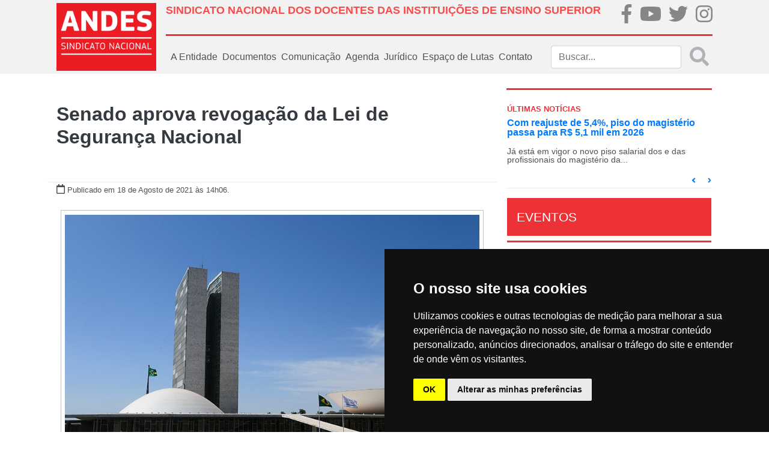

--- FILE ---
content_type: text/html; charset=UTF-8
request_url: https://andes.org.br/conteudos/noticia/senado-aprova-revogacao-da-lei-de-seguranca-nacional1/page:3/sort:Conteudo.created/direction:desc
body_size: 14728
content:
<!doctype html>
<html lang="pt-BR">
<head>
    <!--FAVICON-->
    <link href="/favicon.ico" type="image/x-icon" rel="icon"/><link href="/favicon.ico" type="image/x-icon" rel="shortcut icon"/>
    <!-- jQuery -->
    <script type="text/javascript" src="/js/../files/site/js/jquery-3.2.1.js"></script>
    <!-- Required meta tags -->
    <meta http-equiv="Content-Type" content="text/html; charset=utf-8" />    <meta name="viewport" content="width=device-width, initial-scale=1, shrink-to-fit=no">

    <meta property="fb:app_id" content="313685412495328">
<meta property="og:type"   content="website">
<meta property="og:locale" content="pt_BR">
    <meta name="robots" content="index, follow">
    <meta property="og:url"         content="https://www.andes.org.br/conteudos/noticia/senado-aprova-revogacao-da-lei-de-seguranca-nacional1" />
    <meta property="og:title"       content="Senado aprova revogação da Lei de Segurança Nacional" />
    <meta property="og:site_name"   content="ANDES-SN">
    <meta property="og:description" content="
    

Projeto segue para san&ccedil;&atilde;o do presidente Jair Bolsonaro. Foto: Ag&ecirc;ncia...    ">
    <meta name="keywords" content="Andes, sindicato, educação" >
            <meta property="og:image"  content="https://www.andes.org.br/img/midias/851ec06ee750e33b50a19fd33debd8fc_1629306412.jpg" />
        <meta property="og:image:type" content="image/jpeg">
    <meta property="og:image:width" content="300">
    <meta property="og:image:height" content="300">
    
    <!-- Bootstrap CSS -->
    <link rel="stylesheet" type="text/css" href="/css/../files/site/css/bootstrap.css"/>    <link rel="stylesheet" type="text/css" href="/css/../files/site/css/custom.css"/>    <link rel="stylesheet" type="text/css" href="/css/../files/site/css/fullcalendar/fullcalendar.css"/>    <link rel="stylesheet" type="text/css" href="/css/../files/site/css/slider/style.css"/>    <link rel="stylesheet" type="text/css" href="/css/../assets/web/assets/mobirise-icons/mobirise-icons.css"/><link rel="stylesheet" type="text/css" href="/css/../assets/gallery/style.css"/><link rel="stylesheet" type="text/css" href="/css/../assets/mobirise/css/mbr-additional.css"/>
    <script type="text/javascript" src="/js/../files/site/js/fa-brands.js"></script>    <script type="text/javascript" src="/js/../files/site/js/fontawesome-all.js"></script>    <title>Senado aprova revogação da Lei de Segurança Nacional</title>
</head>

<!-- BEGIN BODY -->
<body>
<!-- Global site tag (gtag.js) - Google Analytics -->

<script async src="https://www.googletagmanager.com/gtag/js?id=UA-20367016-1"></script>

<script>

    window.dataLayer = window.dataLayer || [];

    function gtag()

    {dataLayer.push(arguments);}
    gtag('js', new Date());

    gtag('config', 'UA-20367016-1');

</script>
<div class="body">
    <!-- BEGIN HEADER -->
    <nav class="navbar py-0 navbar-expand-lg navbar-light bg-light">
    <div class="container p-md-0 px-md-4">
        <div class="row w-100 m-0">
            <!--LOGO QUE APARECE NO DESKTOP-->
            <div class="col-2 p-0 d-none d-md-flex">
                <a class="navbar-brand logo-principal"
                   href="/">
                    <img src="/img/../files/site/img/logo.png" alt="ANDES-SN" class="img-fluid"/>                </a>
            </div>
            <div class="col px-0">
                <div class="w-100 p-0 h-100 d-flex flex-column justify-content-around">
                    <div class="w-100 m-0 d-none d-md-flex">
                        <div class="col p-md-0 pt-2">
                            <h1 class="titulo-superior text-left font-weight-bold" style="font-size: 18px;">SINDICATO NACIONAL DOS DOCENTES DAS INSTITUIÇÕES DE ENSINO SUPERIOR</h1>
                        </div>
                        <div class="col-md-2 p-md-0">
                            <ul class="nav d-md-flex justify-content-md-between p-md-0 flex-md-row">
                                <li class="nav-item m-0 p-md-0 brand-home">
                                    <a href="https://pt-br.facebook.com/andessn/" target="_blank">
                                        <i class="fab fa-facebook-f fa-2x"></i>
                                    </a>
                                </li>
                                <li class="nav-item m-0 p-md-0 brand-home">
                                    <a href="https://www.youtube.com/channel/UCBycLjZjocwhX5IVXKm8JFQ" target="_blank">
                                        <i class="fab fa-youtube fa-2x"></i>
                                    </a>
                                </li>
                                <li class="nav-item m-0 p-md-0 brand-home">
                                    <a href="https://twitter.com/andessn" target="_blank">
                                        <i class="fab fa-twitter fa-2x"></i>
                                    </a>
                                </li>
                                <li class="nav-item m-0 p-md-0 brand-home">
                                    <a href="https://www.instagram.com/andes.sindicatonacional/" target="_blank">
                                        <i class="fab fa-instagram fa-2x"></i>
                                    </a>
                                </li>
                            </ul>
                        </div>
                    </div><!--NAO APARECE NO MOBILE-->
                    <div class="w-100 mx-0 separador d-none d-md-flex"></div><!--NAO APARECE NO MOBILE-->
                    <div class="w-100 m-0">
                        <!--LOGO QUE APARECE NO MOBILE-->
                        <a class="navbar-brand logo-principal d-md-none"
                           href="/">
                            <img src="/img/../files/site/img/logo.png" alt="ANDES-SN" width="100" class="img-fluid"/>                        </a>
                        <!--BOTÃO QUE APARECE NO MOBILE-->
                        <button class="navbar-toggler mx-0 px-0 pt-3 float-right border-0" type="button"
                                data-toggle="collapse" data-target="#menu_principal">
                            <i class="fa fa-bars fa-2x"></i>
                        </button>
                        <!--MENU PADRÃO DO SITE-->
                        <div class="collapse navbar-collapse" id="menu_principal">
                            <ul class="navbar-nav mr-auto">
                                <!-- <li class="nav-item">
                                    <a class="nav-link"
                                       href="< ?php echo $this->Html->url(array('controller' => 'sites', 'action' => 'index')); ?>">
                                        Home
                                    </a>
                                </li> -->
                                <div class="w-100 mx-0 separador-cinza d-md-none d-block"></div>
                                <li class="nav-item dropdown">
                                    <a class="nav-link" href="#" id="dd-a-entidade" role="button"
                                       data-toggle="dropdown"
                                       aria-haspopup="true" aria-expanded="false">
                                        A Entidade
                                    </a>
                                    <div class="dropdown-menu" aria-labelledby="dd-a-entidade">
                                        
                                        <a class="dropdown-item"
                                           href="/sites/diretoria_atual">Diretoria
                                            Atual</a>
                                        <a class="dropdown-item"
                                           href="/sites/escritorios_regionais">Escritórios
                                            Regionais</a>
                                        <a class="dropdown-item"
                                           href="/sites/estatuto">Estatuto</a>
                                        <a class="dropdown-item"
                                           href="/setores/grupos_de_trabalho">Grupos
                                            de
                                            Trabalho
                                        </a>
                                        <a class="dropdown-item"
                                           href="/sites/historia">História
                                        </a>
                                        <a class="dropdown-item"
                                           href="https://40anos.andes.org.br" target="_blank">40 Anos
                                        </a>
                                        <a class="dropdown-item"
                                           href="/img/caderno2.pdf" target="_blank">Caderno 2
                                        </a>
                                        <a class="dropdown-item"
                                           href="/sites/sessoes_sindicais">Seções
                                            Sindicais</a>
                                        <a class="dropdown-item"
                                           href="/setores">Setores</a>
                                        <a class="dropdown-item"
                                           href="/sites/sindicalizese">Sindicalize-se</a>
                                    </div>
                                </li>
                                <div class="w-100 mx-0 separador-cinza d-md-none d-block"></div>
                                <li class="nav-item dropdown">
                                    <a class="nav-link" href="#" id="dd-documentos" role="button"
                                       data-toggle="dropdown"
                                       aria-haspopup="true" aria-expanded="false">
                                        Documentos
                                    </a>
                                    <div class="dropdown-menu" aria-labelledby="dd-documentos">
                                        <a class="dropdown-item"
                                           href="/sites/circulares">Circulares</a>
                                        <a class="dropdown-item"
                                           href="/sites/relatorios">Relatórios
                                            Conad/Congresso</a>
                                        <a class="dropdown-item"
                                           href="/sites/notas_politicas">Notas
                                            Políticas</a>
                                    </div>
                                </li>
                                <div class="w-100 mx-0 separador-cinza d-md-none d-block"></div>
                                <li class="nav-item dropdown">
                                    <a class="nav-link" href="#" id="dd-midias" role="button" data-toggle="dropdown"
                                       aria-haspopup="true" aria-expanded="false">
                                        Comunicação
                                    </a>
                                    <div class="dropdown-menu" aria-labelledby="dd-midias">
                                        <a class="dropdown-item"
                                           href="/galerias">Galeria de fotos
                                        </a>
                                        <a class="dropdown-item"
                                           href="/sites/videos">Vídeos
                                        </a>
                                        <a class="dropdown-item"
                                           href="/sites/publicacoes">Publicações
                                        </a>
                                        <a class="dropdown-item"
                                           href="/sites/noticias">Notícias
                                        </a>
                                        <a class="dropdown-item"
                                           href="/sites/informe_andes_pdf">Informandes Jornal
                                        </a>
                                        <a class="dropdown-item"
                                           href="/sites/informandes_online">Informandes Boletim
                                        </a>
                                        <a class="dropdown-item"
                                           href="/sites/universidade_e_sociedade">Revista U&S
                                        </a>
                                    </div>
                                </li>
                                <div class="w-100 mx-0 separador-cinza d-md-none d-block"></div>
                                <li class="nav-item">
                                    <a class="nav-link"
                                       href="/agendas">Agenda</a>
                                </li>
                               
                                <div class="w-100 mx-0 separador-cinza d-md-none d-block"></div>
                                
                                <li class="nav-item dropdown">
                                    <a class="nav-link" href="#" id="dd-midias" role="button" data-toggle="dropdown"
                                       aria-haspopup="true" aria-expanded="false">
                                       Jurídico
                                    </a>
                                    <div class="dropdown-menu" aria-labelledby="dd-midias">
                                        <a class="dropdown-item"
                                        href="/conteudos/acoes">Ações
                                        </a>
<!--                                        <a class="dropdown-item"-->
<!--                                        href="--><!--">Legislação-->
<!--                                        </a>-->
                                        <a class="dropdown-item"
                                        href="/conteudos/notas_tecnicas">Notas Técnicas
                                        </a>
                                        <a class="dropdown-item"
                                        href="/conteudos/pareceres">Pareceres
                                        </a>
                                        <a class="dropdown-item"
                                        href="/conteudos/relatorios">Relatórios
                                        </a>
                                    </div>
                                </li>


                                <div class="w-100 mx-0 separador-cinza d-md-none d-block"></div>
                                
                                <li class="nav-item dropdown">
                                    <a class="nav-link" href="#" id="dd-midias" role="button" data-toggle="dropdown"
                                       aria-haspopup="true" aria-expanded="false">
                                        Espaço de Lutas
                                    </a>
                                    <div class="dropdown-menu" aria-labelledby="dd-midias">
                                        <a class="dropdown-item"
                                        href="https://auditoriacidada.org.br" target="_blank">Auditoria Cidadã da Dívida
                                        </a>
                                        <a class="dropdown-item"
                                        href="/setores/comissoes">Comissões
                                        </a>
                                        
                                        <a class="dropdown-item"
                                           href="/setores/frentes">Frentes
                                        </a>
                                        <a class="dropdown-item"
                                           href="/setores/foruns">Fóruns
                                        </a>
                                    </div>
                                </li>

                                <div class="w-100 mx-0 separador-cinza d-md-none d-block"></div>
                                <li class="nav-item">
                                    <a class="nav-link"
                                       href="/sites/contato">Contato
                                    </a>
                                </li>
                            </ul>
                            <form action="/sites/buscar" class="form-inline my-2 my-md-0 buscar d-none d-md-flex" id="SiteBuscarForm" method="post" accept-charset="utf-8"><div style="display:none;"><input type="hidden" name="_method" value="POST"/></div>                            <div class="input search"><input name="data[Site][buscar]" class="form-control mr-sm-2 input-search search" placeholder="Buscar..." type="search" id="SiteBuscar"/></div>                            <button disabled class="search-submit my-2 text-muted my-sm-0" type="submit" style="opacity: 0.5">
                                <i class="fas fa-2x fa-search"></i></button>
                            </form>                        </div><!--LINKS DE NAVEGAÇÃO PADRÕES-->
                        <form class="form-inline my-2 my-0 d-flex d-md-none">
                            <div class="col-11 pl-0">
                                <input class="form-control" type="search" placeholder="buscar" aria-label="Buscar">
                            </div>
                            <div class="col-1 px-0 link-default">
                                <a href="/sites/buscar"
                                   class=""><i class="fas fa-2x fa-search"></i></a>
                            </div>
                        </form>
                    </div>
                </div>
            </div>
        </div>
    </div>
</nav>
        <!--BEGIN CONTAINER-->
        <div class="container px-md-4">
                        <div class="row">
    <div class="col-12 col-md-8 px-md-0">
        <div class="row m-md-0 mt-md-5 justify-content-center">
            <div class="col-12 text-center">
                <h2 class="font-weight-bold">
                    <a href=""></a>
                    <span class="text-dark">
                        Senado aprova revogação da Lei de Segurança Nacional 
                    </span>
                </h2>
            </div>
            <div class="dropdown-divider w-100 mb-0 mt-md-5"></div>
            <div class="col-12 mt-0">
                <i class="far fa-calendar"></i>
                <small>Publicado em 18 de Agosto de 2021                    às 14h06.</small>                    
                <small>
                     </small>
            </div>
            <div class="col-12 col-md-06 mt-3 mx-100" id="noticia-descricao">
                <div style="text-align:center">
<figure class="image" style="display:inline-block"><img alt="" height="464" src="http://www.andes.org.br/diretorios/images/renata/Agosto_2021/02ag021/senado.jpg" width="700" />
<figcaption><em>Projeto segue para san&ccedil;&atilde;o do presidente Jair Bolsonaro. Foto: Ag&ecirc;ncia Senado.</em></figcaption>
</figure>
</div>

<p style="margin-left:0px; margin-right:0px; text-align:justify"><span style="font-size:16px"><span style="font-family:Arial,Helvetica,sans-serif">O Senado aprovou na &uacute;ltima semana (10/8) o projeto de lei 2.108/2021, que revoga a Lei de Seguran&ccedil;a Nacional (LSN), um dos principais resqu&iacute;cios da ditadura militar-empresarial. Usada para perseguir, prender e criminalizar opositores do regime, a LSN, criada em 1983, foi mantida mesmo ap&oacute;s a redemocratiza&ccedil;&atilde;o do pa&iacute;s. A lei voltou a ser usada intensamente pelo governo Bolsonaro para intimidar aqueles e aquelas que criticam o governo.</span></span></p>

<p style="margin-left:0px; margin-right:0px; text-align:justify"><span style="font-size:16px"><span style="font-family:Arial,Helvetica,sans-serif">A revoga&ccedil;&atilde;o da LSN &eacute; uma medida a ser comemorada, uma vez que a legisla&ccedil;&atilde;o, contr&aacute;ria ao direito de express&atilde;o e organiza&ccedil;&atilde;o, em geral sempre foi usada contra os trabalhadores, organiza&ccedil;&otilde;es sindicais e os movimentos sociais. Artigos da LSN possibilitavam, por exemplo, criminalizar quem criticasse o presidente da Rep&uacute;blica, brecha que foi utilizada arbitrariamente pelo atual presidente.</span></span></p>

<p style="margin-left:0px; margin-right:0px; text-align:justify"><span style="font-size:16px"><span style="font-family:Arial,Helvetica,sans-serif">Segundo o jornal O Estado de S. Paulo, o n&uacute;mero de procedimentos abertos pelo atual governo de extrema-direita, com base na LSN, aumentou 285% nos dois primeiros anos de mandato, em compara&ccedil;&atilde;o ao mesmo per&iacute;odo das gest&otilde;es de Dilma Rousseff (PT) e Michel Temer (MDB).<br />
<br />
<strong>Projeto passa a tipificar crimes no C&oacute;digo Penal</strong><br />
Al&eacute;m de revogar a Lei de Seguran&ccedil;a Nacional, o PL 2108/2021 substitui a lei com a inclus&atilde;o de um novo t&iacute;tulo no C&oacute;digo Penal, tipificando v&aacute;rios crimes contra o Estado Democr&aacute;tico de Direito.</span></span></p>

<p style="margin-left:0px; margin-right:0px; text-align:justify"><span style="font-size:16px"><span style="font-family:Arial,Helvetica,sans-serif">S&atilde;o definidos dez crimes em cinco cap&iacute;tulos. S&atilde;o eles: atentado &agrave; soberania, atentado &agrave; integridade nacional, espionagem, aboli&ccedil;&atilde;o violenta do Estado Democr&aacute;tico de Direito, golpe de Estado, interrup&ccedil;&atilde;o do processo eleitoral, comunica&ccedil;&atilde;o enganosa em massa, viol&ecirc;ncia pol&iacute;tica, sabotagem e atentado a direito de manifesta&ccedil;&atilde;o.</span></span></p>

<p style="margin-left:0px; margin-right:0px; text-align:justify"><span style="font-size:16px"><span style="font-family:Arial,Helvetica,sans-serif">Entretanto, especialistas sobre o tema, advogados da &aacute;rea de direitos humanos e ativistas dos movimentos sociais questionam a inclus&atilde;o dos artigos no C&oacute;digo Penal, uma legisla&ccedil;&atilde;o considerada seletiva e que tende a ser usada para penalizar setores mais oprimidos da sociedade.</span></span></p>

<p style="margin-left:0px; margin-right:0px; text-align:justify"><span style="font-size:16px"><span style="font-family:Arial,Helvetica,sans-serif">Outro ponto questionado s&atilde;o as tipifica&ccedil;&otilde;es gen&eacute;ricas do texto, que ainda amea&ccedil;am o direito de manifesta&ccedil;&atilde;o e as liberdades democr&aacute;ticas. Em rela&ccedil;&atilde;o ao funcionamento de servi&ccedil;os essenciais, por exemplo, h&aacute; somente um crime no cap&iacute;tulo, o de sabotagem, definido como &ldquo;destruir ou inutilizar meios de comunica&ccedil;&atilde;o ao p&uacute;blico, estabelecimentos, instala&ccedil;&otilde;es ou servi&ccedil;os destinados &agrave; defesa nacional com o objetivo de acabar com o Estado Democr&aacute;tico de Direito&rdquo;. A pena estipulada &eacute; de 2 a 8 anos de reclus&atilde;o.</span></span></p>

<p style="margin-left:0px; margin-right:0px; text-align:justify"><span style="font-size:16px"><span style="font-family:Arial,Helvetica,sans-serif">Este ponto, por exemplo, deixa margem para uma ampla interpreta&ccedil;&atilde;o e coloca em risco a atua&ccedil;&atilde;o leg&iacute;tima de formas hist&oacute;ricas de luta de movimentos populares, como protestar em rodovias ou em frente &agrave;s entradas de pr&eacute;dios p&uacute;blicos, abrindo espa&ccedil;o para processos criminais e pris&otilde;es em flagrante de manifestantes.</span></span></p>

<p style="margin-left:0px; margin-right:0px; text-align:justify"><span style="font-size:12px"><em><span style="font-family:Arial,Helvetica,sans-serif">Fonte: CSP-Conlutas, com edi&ccedil;&atilde;o do ANDES-SN.</span></em></span></p>

<p style="margin-left:0px; margin-right:0px; text-align:justify"><strong><span style="font-size:16px"><span style="font-family:Arial,Helvetica,sans-serif">Leia tamb&eacute;m:</span></span></strong></p>

<p style="margin-left:0px; margin-right:0px; text-align:justify"><a href="https://www.andes.org.br/conteudos/noticia/pL-revoga-lei-de-seguranca-nacional-e-define-crimes-contra-estado-democratico-de-direito1" target="_blank"><span style="font-size:16px"><span style="font-family:Arial,Helvetica,sans-serif"><strong>PL revoga Lei de Seguran&ccedil;a Nacional e define crimes contra Estado Democr&aacute;tico de Direito</strong></span></span></a></p>
            </div>

           <div class="col-12 col-md-06 mt-3 mx-100" id="share-buttons">
                <h4>Compartilhe...</h4>
                                <a class="btn btn-fb" type="button" data-original-title="facebook"  href="http://www.facebook.com/sharer.php?u=andes.org.br/conteudos/noticia/senado-aprova-revogacao-da-lei-de-seguranca-nacional1" data-site="Facebook"><i class="fab fa-facebook-f"></i></a>
                <a class="btn btn-tw" type="button" data-original-title="twitter" href="http://twitter.com/share?url=andes.org.br/conteudos/noticia/senado-aprova-revogacao-da-lei-de-seguranca-nacional1&text=Senado aprova revogação da Lei de Segurança Nacional"><i class="fab fa-twitter"></i></a>
           </div>

        </div>

        <div id="ancora-noticias" class="w-100 mt-5">
            <h5 class="w-100 text-center">Outras Notícias</h5>
            <div class="w-100 mb-3 separador"></div>
        </div>
                    <div class="col-12 px-0">
                <a class="clear-link" href="/conteudos/noticia/aNDES-sN-anuncia-selecao-para-vaga-de-coordenador-a-de-relacoes-de-trabalho-em-brasilia1">
                    <div class="row mx-0">
                        <div class="col-md-3 col-12 img-capa-interna">
                            <img src="/img/midias/215bbe206e84406a6037fcd91bb93006_1768336890.png" alt=""/>                        </div>
                        <div class="col-md-9 col-12 mx-0">
                            <div class="w-100 mx-0">
                                <p class="font-weight-bold text-black t-20 itens-noticias">
                                    ANDES-SN anuncia seleção para vaga de Coordenador(a) de Relações de Trabalho em Brasília                                </p>
                            </div>
                            <div class="w-100 mx-0">
                                <p class="text-section-noticia">
                                    O ANDES Sindicato Nacional&nbsp;divulgou nesta ter&ccedil;a-feira, (13), o edital para a sele&ccedil;&atilde;o de um(a) novo(a) Coordenador(a) de Rela&ccedil;&otilde;es de Trabalho. A vaga &eacute; destinada a profissionais que atuar&atilde;o presencialmente na sede do sindicato, localizada em...                                </p>
                            </div>
                            <div class="w-100 small mx-0">
                                <small>
                                    <span class="text-danger">Publicado em: 13 de Janeiro de 2026</span>
                                </small>
                            </div>
                        </div>
                    </div>
                    <div class="dropdown-divider my-md-3"></div>
                </a>
            </div>
                    <div class="col-12 px-0">
                <a class="clear-link" href="/conteudos/noticia/carreiras-invisibilizadas-nas-universidades-e-tema-de-novo-perfil-da-serie-especial-do-aNDES-sN-sobre-trabalho-docente1">
                    <div class="row mx-0">
                        <div class="col-md-3 col-12 img-capa-interna">
                            <img src="/img/midias/2f56134fd8d1664f589b108df0a77fff_1768318249.jpg" alt=""/>                        </div>
                        <div class="col-md-9 col-12 mx-0">
                            <div class="w-100 mx-0">
                                <p class="font-weight-bold text-black t-20 itens-noticias">
                                    Carreiras “invisibilizadas” nas universidades pautam novo perfil da série especial do ANDES-SN sobre trabalho docente                                </p>
                            </div>
                            <div class="w-100 mx-0">
                                <p class="text-section-noticia">
                                    A s&eacute;rie especial do ANDES-SN, que exp&otilde;e as desigualdades entre as diferentes carreiras docentes e as condi&ccedil;&otilde;es de trabalho, segue dando visibilidade &agrave;s realidades vivenciadas nas institui&ccedil;&otilde;es p&uacute;blicas de ensino do pa&iacute;s. Ap&oacute;s os...                                </p>
                            </div>
                            <div class="w-100 small mx-0">
                                <small>
                                    <span class="text-danger">Publicado em: 13 de Janeiro de 2026</span>
                                </small>
                            </div>
                        </div>
                    </div>
                    <div class="dropdown-divider my-md-3"></div>
                </a>
            </div>
                    <div class="col-12 px-0">
                <a class="clear-link" href="/conteudos/noticia/informANDES-sN-2026-tem-novo-projeto-com-visual-mais-leve-e-contemporaneo1">
                    <div class="row mx-0">
                        <div class="col-md-3 col-12 img-capa-interna">
                            <img src="/img/midias/6a1fa49e1a3d8da8644fc3a7be3f1ddb_1767995811.png" alt=""/>                        </div>
                        <div class="col-md-9 col-12 mx-0">
                            <div class="w-100 mx-0">
                                <p class="font-weight-bold text-black t-20 itens-noticias">
                                    InformANDES 2026 tem novo projeto com visual mais leve e contemporâneo                                </p>
                            </div>
                            <div class="w-100 mx-0">
                                <p class="text-section-noticia">
                                    O InformANDES, informativo mensal do ANDES-SN, est&aacute; de cara nova em sua edi&ccedil;&atilde;o de janeiro de 2026, a de n&ordm; 170. O jornal foi totalmente reformulado para tornar o visual mais contempor&acirc;neo.&nbsp;



O 2&ordm; tesoureiro do ANDES-SN, Diego Marques -&nbsp;que...                                </p>
                            </div>
                            <div class="w-100 small mx-0">
                                <small>
                                    <span class="text-danger">Publicado em: 09 de Janeiro de 2026</span>
                                </small>
                            </div>
                        </div>
                    </div>
                    <div class="dropdown-divider my-md-3"></div>
                </a>
            </div>
                    <div class="col-12 px-0">
                <a class="clear-link" href="/conteudos/noticia/orcamento-de-2026-universidades-perdem-r-488-milhoes-enquanto-recursos-de-emendas-aumentam1">
                    <div class="row mx-0">
                        <div class="col-md-3 col-12 img-capa-interna">
                            <img src="/img/midias/adabc6608e77d0c8189222fee643ac66_1767978519.jpg" alt=""/>                        </div>
                        <div class="col-md-9 col-12 mx-0">
                            <div class="w-100 mx-0">
                                <p class="font-weight-bold text-black t-20 itens-noticias">
                                     Universidades perdem R$ 488 milhões em 2026 enquanto recursos de emendas aumentam                                </p>
                            </div>
                            <div class="w-100 mx-0">
                                <p class="text-section-noticia">
                                    Aprovada pelo Congresso nacional em 19 de dezembro de 2025, a LOA - Lei Or&ccedil;ament&aacute;ria Anual (PLN 15/2025) para 2026 estabeleceu um corte de R$ 488 milh&otilde;es no or&ccedil;amento das 69 universidades federais, um grave ataque &agrave; educa&ccedil;&atilde;o, que j&aacute; enfrenta...                                </p>
                            </div>
                            <div class="w-100 small mx-0">
                                <small>
                                    <span class="text-danger">Publicado em: 09 de Janeiro de 2026</span>
                                </small>
                            </div>
                        </div>
                    </div>
                    <div class="dropdown-divider my-md-3"></div>
                </a>
            </div>
                    <div class="col-12 px-0">
                <a class="clear-link" href="/conteudos/noticia/8-de-janeiro-marca-tres-anos-da-tentativa-de-golpe-contra-o-estado-democratico-de-direito1">
                    <div class="row mx-0">
                        <div class="col-md-3 col-12 img-capa-interna">
                            <img src="/img/midias/80aca2539499c44330c3cf31d5f16539_1767901221.jpg" alt=""/>                        </div>
                        <div class="col-md-9 col-12 mx-0">
                            <div class="w-100 mx-0">
                                <p class="font-weight-bold text-black t-20 itens-noticias">
                                    8 de Janeiro marca três anos da tentativa de golpe contra o Estado Democrático de Direito                                </p>
                            </div>
                            <div class="w-100 mx-0">
                                <p class="text-section-noticia">
                                    H&aacute; tr&ecirc;s anos, em 8 de janeiro de 2023, o Brasil assistiu a uma das mais graves investidas contra o Estado Democr&aacute;tico de Direito desde o fim da ditadura empresarial-militar. Milhares de pessoas, motivadas por discursos golpistas e por uma campanha sistem&aacute;tica de...                                </p>
                            </div>
                            <div class="w-100 small mx-0">
                                <small>
                                    <span class="text-danger">Publicado em: 08 de Janeiro de 2026</span>
                                </small>
                            </div>
                        </div>
                    </div>
                    <div class="dropdown-divider my-md-3"></div>
                </a>
            </div>
                    <div class="col-12 px-0">
                <a class="clear-link" href="/conteudos/noticia/codigos-de-vaga-precarizacao-e-disputa-sindical-sao-tratados-no-segundo-perfil-da-serie-sobre-trabalho-docente1">
                    <div class="row mx-0">
                        <div class="col-md-3 col-12 img-capa-interna">
                            <img src="/img/midias/e142d95deaa5b1592258eb8d556f4380_1767885721.jpg" alt=""/>                        </div>
                        <div class="col-md-9 col-12 mx-0">
                            <div class="w-100 mx-0">
                                <p class="font-weight-bold text-black t-20 itens-noticias">
                                    Códigos de vaga, precarização e disputa sindical são tratados no segundo perfil da série sobre trabalho docente                                </p>
                            </div>
                            <div class="w-100 mx-0">
                                <p class="text-section-noticia">
                                    O segundo perfil da s&eacute;rie especial do ANDES-SN sobre as diferentes realidades do trabalho docente nas institui&ccedil;&otilde;es p&uacute;blicas de ensino do pa&iacute;s traz Luiene Veloso, professora da carreira de Ensino B&aacute;sico, T&eacute;cnico e Tecnol&oacute;gico (EBTT) no...                                </p>
                            </div>
                            <div class="w-100 small mx-0">
                                <small>
                                    <span class="text-danger">Publicado em: 08 de Janeiro de 2026</span>
                                </small>
                            </div>
                        </div>
                    </div>
                    <div class="dropdown-divider my-md-3"></div>
                </a>
            </div>
                    <div class="col-12 px-0">
                <a class="clear-link" href="/conteudos/noticia/as-lutas-pelo-direito-ao-trabalho-no-brasil-sao-tema-de-artigo-do-dossie-fim-da-escala-6-11">
                    <div class="row mx-0">
                        <div class="col-md-3 col-12 img-capa-interna">
                            <img src="/img/midias/4756ec6365394e8226ef946a2986313f_1767876754.jpg" alt=""/>                        </div>
                        <div class="col-md-9 col-12 mx-0">
                            <div class="w-100 mx-0">
                                <p class="font-weight-bold text-black t-20 itens-noticias">
                                    As lutas pelo direito ao trabalho no Brasil são tema de artigo do dossiê “Fim da Escala 6×1”                                </p>
                            </div>
                            <div class="w-100 mx-0">
                                <p class="text-section-noticia">
                                    O dossi&ecirc; &ldquo;Fim da Escala 6&times;1 e Redu&ccedil;&atilde;o da Jornada de Trabalho&rdquo; retoma, neste ano, a publica&ccedil;&atilde;o de novos artigos sobre os impactos da intensifica&ccedil;&atilde;o do trabalho no capitalismo e as lutas por direitos da classe trabalhadora.&nbsp;

O...                                </p>
                            </div>
                            <div class="w-100 small mx-0">
                                <small>
                                    <span class="text-danger">Publicado em: 07 de Janeiro de 2026</span>
                                </small>
                            </div>
                        </div>
                    </div>
                    <div class="dropdown-divider my-md-3"></div>
                </a>
            </div>
                <div class="row text-muted mt-4 mx-0 d-flex flex-row justify-content-center align-items-center">
            <span class="prev"><a href="/conteudos/noticia/senado-aprova-revogacao-da-lei-de-seguranca-nacional1/page:2/sort:Conteudo.created/direction:desc#ancora-noticias" rel="prev"><i class="fa fa-angle-left fa-2x mx-4" aria-hidden="true"></i></a></span>
            <span class="paginator-circle mx-1"><a href="/conteudos/noticia/senado-aprova-revogacao-da-lei-de-seguranca-nacional1/sort:Conteudo.created/direction:desc">1</a></span><span class="paginator-circle mx-1"><a href="/conteudos/noticia/senado-aprova-revogacao-da-lei-de-seguranca-nacional1/page:2/sort:Conteudo.created/direction:desc">2</a></span><span class="paginator-circle active paginator-circle mx-1">3</span><span class="paginator-circle mx-1"><a href="/conteudos/noticia/senado-aprova-revogacao-da-lei-de-seguranca-nacional1/page:4/sort:Conteudo.created/direction:desc">4</a></span><span class="paginator-circle mx-1"><a href="/conteudos/noticia/senado-aprova-revogacao-da-lei-de-seguranca-nacional1/page:5/sort:Conteudo.created/direction:desc">5</a></span><span class="paginator-circle mx-1"><a href="/conteudos/noticia/senado-aprova-revogacao-da-lei-de-seguranca-nacional1/page:6/sort:Conteudo.created/direction:desc">6</a></span><span class="paginator-circle mx-1"><a href="/conteudos/noticia/senado-aprova-revogacao-da-lei-de-seguranca-nacional1/page:7/sort:Conteudo.created/direction:desc">7</a></span><span class="paginator-circle mx-1"><a href="/conteudos/noticia/senado-aprova-revogacao-da-lei-de-seguranca-nacional1/page:8/sort:Conteudo.created/direction:desc">8</a></span><span class="paginator-circle mx-1"><a href="/conteudos/noticia/senado-aprova-revogacao-da-lei-de-seguranca-nacional1/page:9/sort:Conteudo.created/direction:desc">9</a></span>
            <span class="next"><a href="/conteudos/noticia/senado-aprova-revogacao-da-lei-de-seguranca-nacional1/page:4/sort:Conteudo.created/direction:desc#ancora-noticias" rel="next"><i class="fa fa-angle-right fa-2x mx-4" aria-hidden="true"></i></a></span>        </div>
    </div>
    
    <div class="col-12 col-md-4 px-md-3 px-3">
        <div class="col my-4 separador"></div>
<div class="row ultimas-noticias">
    <div class="d-flex flex-column justify-content-between px-3 px-md-0 w-100">
        <div class="pl-md-3">
            <h6 class="title-red">ÚLTIMAS NOTÍCIAS</h6>
        </div>
        <div id="carousel-ultimas-noticias" class="carousel slide h-100" data-ride="carousel">
            <div class="carousel-inner">
                                    <div class="carousel-item active">
                        <div class="pl-md-3">
                            <p class="titulo-noticia">
                                <a href="/conteudos/noticia/com-reajuste-de-5-4-piso-do-magisterio-passa-para-r-5-1-mil-em-20261">
                                   Com reajuste de 5,4%, piso do magistério passa para R$ 5,1 mil em 2026                                </a>
                            </p>
                        </div>
                        <div class="pl-md-3">
                            <p class="texto-noticia pr-3">
                                J&aacute; est&aacute; em vigor o novo piso salarial dos e das profissionais do magist&eacute;rio da...                            </p>
                        </div>
                    </div>
                                    <div class="carousel-item ">
                        <div class="pl-md-3">
                            <p class="titulo-noticia">
                                <a href="/conteudos/noticia/governo-recompoe-orcamento-do-mEC-mas-recursos-ainda-estao-aquem-dos-necessarios1">
                                   Governo recompõe orçamento do MEC, mas recursos ainda estão aquém dos necessários                                 </a>
                            </p>
                        </div>
                        <div class="pl-md-3">
                            <p class="texto-noticia pr-3">
                                O governo federal tirou &#39;o bode da sala&rsquo; e devolveu as verbas que haviam sido cortadas do or&ccedil;amento...                            </p>
                        </div>
                    </div>
                                    <div class="carousel-item ">
                        <div class="pl-md-3">
                            <p class="titulo-noticia">
                                <a href="/conteudos/noticia/ato-em-brasilia-cobra-paridade-e-integralidade-para-servidoras-e-servidores-aposentados1">
                                   Ato em Brasília cobra paridade e integralidade para servidoras e servidores aposentados                                </a>
                            </p>
                        </div>
                        <div class="pl-md-3">
                            <p class="texto-noticia pr-3">
                                Servidoras e servidores p&uacute;blicos federais, da ativa e aposentados, realizaram na manh&atilde; desta sexta-feira...                            </p>
                        </div>
                    </div>
                                    <div class="carousel-item ">
                        <div class="pl-md-3">
                            <p class="titulo-noticia">
                                <a href="/conteudos/noticia/uma-jornada-de-trabalho-mais-humana-e-tema-de-novo-artigo-do-dossie-fim-da-escala-6-11">
                                   Uma jornada de trabalho mais humana é tema de novo artigo do dossiê “Fim da Escala 6×1”                                </a>
                            </p>
                        </div>
                        <div class="pl-md-3">
                            <p class="texto-noticia pr-3">
                                Foi publicado nessa quinta-feira (22) mais um artigo do dossi&ecirc; &ldquo;Fim da Escala 6&times;1 e...                            </p>
                        </div>
                    </div>
                                    <div class="carousel-item ">
                        <div class="pl-md-3">
                            <p class="titulo-noticia">
                                <a href="/conteudos/noticia/aNDES-sN-entrega-carta-ao-ministro-da-educacao-cobrando-cumprimento-de-termos-do-acordo-de-20241">
                                   ANDES-SN entrega carta ao Ministro da Educação cobrando cumprimento de termos do Acordo de 2024                                </a>
                            </p>
                        </div>
                        <div class="pl-md-3">
                            <p class="texto-noticia pr-3">
                                O ANDES-SN entregou, na manh&atilde; desta quinta-feira (22), um documento ao Ministro da Educa&ccedil;&atilde;o (MEC),...                            </p>
                        </div>
                    </div>
                                    <div class="carousel-item ">
                        <div class="pl-md-3">
                            <p class="titulo-noticia">
                                <a href="/conteudos/noticia/ha-mais-de-10-anos-sem-concurso-unimontes-paga-salario-de-mestre-a-docentes-com-doutorado1">
                                   Há mais de 10 anos sem concurso, Unimontes paga salário de mestre a docentes com doutorado                                </a>
                            </p>
                        </div>
                        <div class="pl-md-3">
                            <p class="texto-noticia pr-3">
                                Docentes, doutoras e doutores, da Universidade Estadual de Montes Claros (Unimontes) est&atilde;o recebendo...                            </p>
                        </div>
                    </div>
                                    <div class="carousel-item ">
                        <div class="pl-md-3">
                            <p class="titulo-noticia">
                                <a href="/conteudos/noticia/3a-marsha-trans-ocupa-brasilia-dF-neste-domingo-251">
                                   3ª Marsha Trans ocupa Brasília (DF) neste domingo (25)                                </a>
                            </p>
                        </div>
                        <div class="pl-md-3">
                            <p class="texto-noticia pr-3">
                                A 3&ordf; edi&ccedil;&atilde;o da &ldquo;Marsha Trans Brasil&rdquo; acontece no pr&oacute;ximo domingo (25), em...                            </p>
                        </div>
                    </div>
                                    <div class="carousel-item ">
                        <div class="pl-md-3">
                            <p class="titulo-noticia">
                                <a href="/conteudos/noticia/aborto-e-reducao-da-maioridade-penal-voltam-ao-centro-do-debate-em-comissao-do-senado-em-20261">
                                   Aborto e redução da maioridade penal voltam ao centro do debate em Comissão do Senado em 2026                                </a>
                            </p>
                        </div>
                        <div class="pl-md-3">
                            <p class="texto-noticia pr-3">
                                A Comiss&atilde;o de Constitui&ccedil;&atilde;o e Justi&ccedil;a (CCJ) do Senado Federal concentra 70 mat&eacute;rias...                            </p>
                        </div>
                    </div>
                                    <div class="carousel-item ">
                        <div class="pl-md-3">
                            <p class="titulo-noticia">
                                <a href="/conteudos/noticia/comissao-do-44o-congresso-do-aNDES-sN-divulga-resultado-final-da-selecao-de-monitoria1">
                                   Comissão do 44º Congresso do ANDES-SN divulga resultado final da seleção de monitoria                                </a>
                            </p>
                        </div>
                        <div class="pl-md-3">
                            <p class="texto-noticia pr-3">
                                A Comiss&atilde;o Organizadora (CO) do 44&ordm; Congresso do ANDES-SN divulgou, na ter&ccedil;a-feira (20), o resultado...                            </p>
                        </div>
                    </div>
                                    <div class="carousel-item ">
                        <div class="pl-md-3">
                            <p class="titulo-noticia">
                                <a href="/conteudos/noticia/revista-do-aNDES-sN-atinge-qualidade-consolidada-em-ranking-nacional-de-periodicos-cientificos1">
                                   Revista do ANDES-SN atinge “Qualidade Consolidada” em ranking nacional de periódicos científicos                                </a>
                            </p>
                        </div>
                        <div class="pl-md-3">
                            <p class="texto-noticia pr-3">
                                A Revista Universidade e Sociedade (U&amp;S), editada pelo ANDES-SN, alcan&ccedil;ou a classifica&ccedil;&atilde;o A3...                            </p>
                        </div>
                    </div>
                            </div>
        </div>
        <div class="text-md-right m-0 p-0 pr-md-2">
            <small class="setas-noticias">
                <a href="#carousel-ultimas-noticias" role="button" data-slide="prev"><i class="fa fa-angle-left mx-2"
                                                                                        aria-hidden="true"></i></a>
                <a href="#carousel-ultimas-noticias" role="button" data-slide="next"><i class="fa fa-angle-right mx-2"
                                                                                        aria-hidden="true"></i></a>
            </small>
        </div>
    </div>
</div>
<div class="dropdown-divider m-md-0 p-md-0"></div>
<div class="row mt-md-3 pr-md-3">
    <div class="col ml-md-3">
        <div class="row barra-titulo-eventos-red">
                            <span class="w-100 p-3">
                                EVENTOS
                            </span>
        </div>
        <div class="row my-2 separador"></div>
    </div>
    <div class="calendario-eventos p-0 ml-md-3">
        <div class="calendario-eventos-sidebar px-2 px-md-0" id="calendario-eventos-sidebar"></div>
    </div>
</div>
<div class="row pr-md-3">
    <div class="col-12 px-0 pr-md-3 ml-md-3">
        <div class="d-flex flex-column justify-content-between">
            <div class="sidebar-right p-3 my-2 ">
                <div class="media">
                    <div class="align-self-center mr-3 text-white">
                        <i class="fas fa-users icon-sidebar"></i>
                    </div>
                    <div class="media-body text-right andes">
                        <a href="/setores/grupos_de_trabalho">
                            <h5 class="font-weight-bold andes">
                                GRUPOS DE<br> TRABALHO/<br> SETORES
                            </h5>
                        </a>
                    </div>
                </div>
            </div>
            <div class="sidebar-right  p-3  my-2 red">
                <div class="media">
                    <div class="align-self-center mr-3 text-white">
                        <i class="far fa-newspaper icon-sidebar"></i>
                    </div>
                    <div class="media-body text-right andes">
                        <a href="/sites/informe_andes_pdf">
                            <h6 class="font-weight-bold">JORNAL</h6>
                            <h5 class="font-weight-bold">INFORM<span class="andes">ANDES</span></h5>
                        </a>
                        <span class="andes-link">
                            <a href="/sites/informe_andes_pdf">Ver todos</a>
                        </span>
                    </div>
                </div>
            </div>
            <div class="sidebar-right  p-3 my-2 ">
                <div class="media">
                    <div class="align-self-center mr-3 text-white">
                        <i class="far fa-hand-pointer icon-sidebar"></i>
                    </div>
                    <div class="media-body text-right andes">
                        <a href="/sites/informandes_online">
                            <h5 class="font-weight-bold">INFORM<span class="andes">ANDES</span></h5>
                            <h6 class="font-weight-bold">BOLETIM</h6>
                        </a>
                        <span class="andes-link">
                            <!-- <a href="">Edição 99</a> |--> <a href="/sites/informandes_online">Ver Informandes</a>
                        </span>
                    </div>
                </div>
            </div>
            <div class="sidebar-right red p-3 my-2 ">
                <div class="media">
                    <div class="align-self-center mr-3 text-white">
                        <i class="fas fa-mouse-pointer icon-sidebar"></i>
                    </div>
                    <div class="media-body text-right andes">
                        <a href="/sites/universidade_e_sociedade">
                            <h5 class="font-weight-bold">REVISTA<br>UNIVERSIDADE<br> & SOCIEDADE</h5>
                        </a>
                    </div>
                </div>
            </div>
        </div>
    </div>
</div>

<script>
    $(document).ready(function(){

        $.ajax({
            url: '/Sites/calendario',
                    dataType: 'json',
            success: function (data) {                   
               loadCalendario(data);
            },
            error: function (data) {

            },
        });
        
        function loadCalendario(events ){
            $('#calendario-eventos-sidebar').fullCalendar({
                themeSystem: 'bootstrap4',
                defaultView: 'month',
                header: {
                    left: 'title',
                    center: '',
                    right: 'prev next'
                },
                height: 330,
                allDayDefault: false,
                displayEventTime: false,
                events: events,
                dayClick: function (date, jsEvent, view) {
                    $.ajax({
                        url: '/Sites/eventos/' + date.format() + '/' + 1,
                        success: function (data) {
                            if (data == '') {
                                $(".proximos-eventos").html("");

                                $(".proximos-eventos").append(
                                    $('<div/>', {
                                        class: 'alert alert-danger',
                                        text: 'Não existem eventos para serem listados.'
                                    })
                                );
                                return;
                            }
                            $(".proximos-eventos").html(data);
                        },
                        error: function (data) {

                        },
                    });
                },
                eventMouseover: function () {
                    $(this).popover('show');
                },
                nowIndicator: true,
                eventLimit: true,
                eventAfterRender: function (event, element) {
                    element.css({
                        cursor: 'pointer'
                    });
                    element.attr('data-toggle', 'popover');
                    element.attr('data-container', 'body');
                    element.attr('data-placement', 'top');
                    element.attr('data-viewport', '#calendar');
                    element.attr('data-trigger', 'hover');
                    element.attr('data-content', event.title);
                }
            });
        }
    });
</script>    </div>
</div>
<script>
    $(document).ready(function(){

        // Buttons Shared
        $('#share-buttons a').click(function(event) {
            // não ir a a href ainda
            event.preventDefault();
            //recolher e compilar dados postados para uma array
            var data = {
                site: jQuery(this).attr('data-site'),
                href: jQuery(this).attr('href'),
            };
            // estas opções de ações não precisa ter um pop-up
            if (data['site'] == 'Email' || data['site'] == 'Pinterest' || data['site'] == 'Print') {
                // apenas redirecionar
                window.location.href = data['href'];
            } else {
                // janela pop-up preparar
                var width = 575,
                    height = 400,
                    left = (jQuery(window).width() - width) / 2,
                    top = (jQuery(window).height() - height) / 2,
                    opts = 'status=1' +
                        ',width=' + width +
                        ',height=' + height +
                        ',top=' + top +
                        ',left=' + left;
                // abrir a URL em uma janela menor
                window.open(data['href'], 'SSBP', opts);
            }
        });
    });
</script>        </div>
        <!-- END CONTAINER -->
    <!-- BEGIN MODAIS -->

    <!-- Modal Issuu-->
    <div class="modal fade" id="modal-issuu" tabindex="-1" role="dialog" aria-labelledby="myModalLabel">
        <div class="modal-dialog modal-lg" role="document">
            <div class="modal-content">
                <div class="modal-body" id="modal-issuu-body">

                </div>
                <div class="modal-footer">
                    <button type="button" class="close" data-dismiss="modal" aria-label="Close"><span
                                aria-hidden="true">&times;</span>
                    </button>
                </div>
            </div>
        </div>
    </div>
    <!-- Modal -->
    <div class="modal fade" id="modal-download" tabindex="-1" role="dialog" aria-labelledby="exampleModalLabel"
         aria-hidden="true">
        <div class="modal-dialog" role="document">
            <div class="modal-content">
                <div class="modal-header">
                    <h5 class="modal-title" id="exampleModalLabel">Arquivos Disponíveis</h5>
                    <button type="button" class="close" data-dismiss="modal" aria-label="Close">
                        <span aria-hidden="true">&times;</span>
                    </button>
                </div>
                <div id="conteudo-modal-download" class="modal-body">

                </div>
                <div class="modal-footer">
                    <button type="button" class="btn btn-secondary" data-dismiss="modal">Fechar</button>
                </div>
            </div>
        </div>
    </div>

    <!-- END MODAIS -->

    <!-- BEGIN FOOTER -->
    <div class="footer mt-5 d-print-none">
    <div class="container pt-3">
        <div class="row">
            <div class="col-12 col-md-6">
                <p class="titulo-small mb-md-2 text-white">SINDICATO NACIONAL DOS DOCENTES DAS INSTITUIÇÕES DE ENSINO
                    SUPERIOR</p>
            </div>
        </div>
        <div class="row">
            <div class="col-12 col-md-2">
                <a href="/">
                    <img src="/img/../files/site/img/logo.png" class="img-fluid w-100" alt=""/>                </a>
            </div>
            <div class="col-12 col-md-5 endereco-footer my-3 my-md-2 p-md-0 pt-md-1">
                <ul class="list lh-1">
                    <li>Sede Nacional - Setor Comercial Sul</li>
                    <li>Quadra 2, Edifício Cedro II</li>
                    <li>5 º andar, Bloco "C"</li>
                    <li>Cep: 70302-914 Brasília-DF | <a href="https://maps.app.goo.gl/RNXFfUhSRShSCRgL8"  target="_blank">Ver mapa</a></li>
                    <li>Fone: (61) 3962-8400</li>
                </ul>
            </div>
            <div class="col-12 col-md-2 my-4 my-md-0">
            </div>
            <div class="col-12 col-md-3 pl-0">
                <div class="col d-flex flex-column justify-content-md-start itens-footer-r">
                    <a class="mb-3 mb-md-1" href="https://webmail.andes.org.br/" target="_blank"><i
                                class="fa fa-envelope mr-2 t-60"></i><span>WEBMAIL</span></a>
                    <a class="mb-3 mb-md-1" href="#">
                        <!-- <i class="fa fa-file mr-2 t-60"></i><span>REPOSITÓRIO DE ARQUIVOS</span></a> -->
                    <div class="row mx-0">
                        <form action="/sites/buscar" class="form-inline my-2 my-md-0 buscar d-none d-md-flex" id="SiteBuscarForm" method="post" accept-charset="utf-8"><div style="display:none;"><input type="hidden" name="_method" value="POST"/></div>                        <div class="input-group">
                            <input name="data[Site][buscar]" class="form-control search" id="form-busca-termo" placeholder="Buscar..." type="text"/>                            <div class="input-group-prepend ml-3 text-right">
                                <button disabled class="search-submit my-2 text-muted my-sm-0" type="submit"
                                        style="opacity: 0.5">
                                    <i style="color:#FFF;" class="fas fa-2x fa-search"></i></button>
                            </div>
                        </div>
                        </form>                    </div>
                </div>
            </div>
        </div>
        <div class="row mt-md-3">
            <div class="col-12 text-white">
                <ul class="nav d-flex justify-content-md-start justify-content-between p-0 flex-row">
                    <li class="nav-item link-white m-0 mr-md-5">
                        <a href="https://pt-br.facebook.com/andessn/" target="_blank">
                            <i class="fab fa-facebook-f fa-2x"></i>
                        </a>
                    </li>
                    <li class="nav-item link-white m-0 mr-md-5">
                        <a href="https://www.youtube.com/channel/UCBycLjZjocwhX5IVXKm8JFQ" target="_blank">
                            <i class="fab fa-youtube fa-2x"></i>
                        </a>
                    </li>
                    <li class="nav-item link-white m-0 mr-md-5">
                        <a href="https://twitter.com/andessn" target="_blank">
                            <i class="fab fa-twitter fa-2x"></i>
                        </a>
                    </li>
                    <li class="nav-item link-white m-0 mr-md-5">
                        <a href="https://www.instagram.com/andes.sindicatonacional/" target="_blank">
                            <i class="fab fa-instagram fa-2x"></i>
                        </a>
                    </li>
                    <li class="nav-item link-white m-0 mr-md-5">
                        <a href="http://portal.andes.org.br" target="_blank">
                            <i class="fas fa-globe fa-2x"></i>
                        </a>
                    </li>
                </ul>
            </div>
        </div>
        <div class="row w-100 m-0 my-3 separador"></div>
        <div class="row m-0 mt-4">
            <ul class="list d-flex justify-content-between p-0 flex-md-row flex-column w-100" id="menu_footer">
                <li class="text-left font-weight-bold my-2">
                    <a class="item-menu-footer" href="#">Home</a>
                    <a class="dropdown-item text-left small"
                       href="/sites/informe_andes_pdf">InformANDES PDF</a>
                    <a class="dropdown-item text-left small"
                       href="/sites/informandes_online">InformANDES Online</a>
                    <a class="dropdown-item text-left small"
                       href="/sites/publicacoes">Publicações</a>
                    <a class="dropdown-item text-left small"
                       href="/sites/universidade_e_sociedade">Universidade
                        e Sociedade</a>
                </li>
                <li class=" text-left font-weight-bold my-2">
                    <a class="item-menu-footer" href="#">A Entidade</a>
                    <a class="dropdown-item text-left small"
                       href="/sites/diretoria_atual">Diretoria
                        Atual</a>
                    <a class="dropdown-item text-left small"
                       href="/sites/historia">História</a>
                    <a class="dropdown-item text-left small"
                       href="/sites/escritorios_regionais">Escritórios
                        <a class="dropdown-item text-left small"
                           href="/sites/estatuto">Estatuto</a>
                </li>
                <li class="text-left font-weight-bold my-2">
                    <a class="item-menu-footer" href="#">Documentos</a>
                    <a class="dropdown-item text-left small"
                       href="/sites/circulares">Circulares</a>
                    <a class="dropdown-item text-left small"
                       href="/sites/notas_politicas">Notas
                        Políticas</a>
                    <a class="dropdown-item text-left small"
                       href="/sites/relatorios">Rel.
                        Conad/Congresso</a>
                </li>
                <li class="text-left font-weight-bold my-2">
                    <a class="item-menu-footer" href="#">Mídias</a>
                    <a class="dropdown-item text-left small"
                       href="/galerias"">Galerias</a>
                    <a class="dropdown-item text-left small"
                       href="/sites/videos">Vídeos</a>
                    <a class="dropdown-item text-left small"
                       href="/fotos/imagens"">Imagens</a>
                    <a class="dropdown-item text-left small"
                       href="/sites/materiais">Materiais</a>
                </li>
                <li class="text-left font-weight-bold my-2">
                    <a class="item-menu-footer"
                       href="/agendas">Agenda</a>
                </li>
                <li class="text-left font-weight-bold my-2">
                    <a class="item-menu-footer"
                       href="/sites/noticias">Notícias</a>
                </li>
                <li class="text-left font-weight-bold my-2">
                    <a class="item-menu-footer"
                       href="/conteudos/notas_tecnicas">
                        Notas Técnicas
                    </a>
                </li>
                <li class="text-left font-weight-bold my-2">
                    <a class="item-menu-footer"
                       href="/sites/contato">Fale
                        Conocsco
                    </a>
                </li>
            </ul>
        </div>
        <div class="row w-100 mx-md-0 px-md-0 pt-md-3">
            <div class="col-12 text-md-right text-center text-copy mx-md-0 px-md-0">
                <a class="small" href="https://www.camaleaosoft.com/">MANTIDO POR Camaleão Soft</a>
            </div>
        </div>
    </div>
</div>
<!-- Cookie Consent by TermsFeed https://www.TermsFeed.com -->
<script type="text/javascript" src="//www.termsfeed.com/public/cookie-consent/4.1.0/cookie-consent.js" charset="UTF-8"></script>
<script type="text/javascript" charset="UTF-8">
document.addEventListener('DOMContentLoaded', function () {
cookieconsent.run({"notice_banner_type":"simple","consent_type":"implied","palette":"dark","language":"pt","page_load_consent_levels":["strictly-necessary","functionality","tracking","targeting"],"notice_banner_reject_button_hide":false,"preferences_center_close_button_hide":false,"page_refresh_confirmation_buttons":false});
});
</script>

<noscript>Free cookie consent management tool by <a href="https://www.termsfeed.com/">TermsFeed</a></noscript>
<!-- End Cookie Consent by TermsFeed https://www.TermsFeed.com -->





<!-- Below is the link that users can use to open Preferences Center to change their preferences. Do not modify the ID parameter. Place it where appropriate, style it as needed. -->

<a href="#" id="open_preferences_center">Update cookies preferences</a>


    <!-- END FOOTER -->

    <!-- BEGIN JAVASCRIPTS -->
    <script type="text/javascript" src="/js/../files/site/js/slider/jquery-ui-1.9.0.custom.min.js"></script>    <script type="text/javascript" src="/js/../files/site/js/slider/jquery-ui-tabs-rotate.js"></script>    <script type="text/javascript" src="/js/../files/site/js/slider/scripts.js"></script>    <script type="text/javascript" src="/js/../files/site/js/popper.js"></script>    <script type="text/javascript" src="/js/../files/site/js/bootstrap.js"></script>    <script type="text/javascript" src="/js/../files/site/js/fullcalendar/moment.min.js"></script>    <script type="text/javascript" src="/js/../files/site/js/fullcalendar/fullcalendar.js"></script>    <script type="text/javascript" src="/js/../files/site/js/fullcalendar/gcal.js"></script>    <script type="text/javascript" src="/js/../files/site/js/fullcalendar/pt-br.js"></script>    <script type="text/javascript" src="/js/bootbox.min.js"></script>    <script type="text/javascript" src="/js/../assets/gallery/script.js"></script>    <script type="">

    function carregando(msg = 'Enviando...') {
        bootbox.dialog({
            message: '<div class="text-center"><i class="fa fa-spin fa-spinner"></i>' + msg + '</div>',
            closeButton: false
        });
    }

    $(".search").each(function () {
        habilitarBotaoBusca($(this).val(), $(".search-submit"));
    });

    $(".search").on('keyup change', function () {
        var valorBusca = $(this).val();
        var botaoBusca = $(".search-submit");
        $(".search").each(function () {
            $(this).val(valorBusca);
        });
        habilitarBotaoBusca(valorBusca, botaoBusca);
    });

    function habilitarBotaoBusca(valorBusca, botaoBusca) {
        $.each(botaoBusca, function (index, value) {
            (valorBusca) ? $(value).removeAttr('disabled').fadeTo('fast', 1) : $(value).attr('disabled', true).fadeTo('fast', 0.5);
        });
    }

    $('#modal-issuu').on('show.bs.modal', function (e) {
        var itemClicado = $(e.relatedTarget);
        $('#modal-issuu-body').html(itemClicado.attr('data-issuu'));
    });

    /*Recebe o ID do conteudo e retorna uma lista com os arquivos anexados a ele.*/
    $('#modal-download').on('show.bs.modal', function (e) {
        var itemClicado = $(e.relatedTarget);
        var idConteudo = itemClicado.attr('id');

        $("#conteudo-modal-download").empty();

        $.post(
            '/midias/anexos_ajax' + '/' + idConteudo,
            null,
            function (data) {
                var conteudo = '';
                if (data.quantidade > 0) {
                    conteudo +=
                        '<div id="sub-collapse3-item1" class="collapse show py-1" data-parent="#sub-collapse3">' +
                        '    <ul class="list lh-1 pl-4">';

                    for (var c = 0; c < data.quantidade; c++) {
                        conteudo +=
                            '<li class="my-3">' +
                            '    <a href="/midias/downloads/' + data.anexos[c].Midia.id + '/ ' + data.anexos[c].Midia.titulo + '">' +
                            '        <i class="fa fa-download mr-3" aria-hidden="true"></i>' + (data.anexos[c].Midia.titulo != "" ? data.anexos[c].Midia.titulo : 'Arquivo') +
                            '    </a>' +
                            '</li>';
                    }

                    conteudo +=
                        '    </ul>' +
                        '</div>';
                } else {
                    conteudo +=
                        '<div id="sub-collapse3-item1" class="collapse show py-1" data-parent="#sub-collapse3">' +
                        '    <ul class="list lh-1 pl-4">';

                    conteudo +=
                        '<li class="my-3">' +
                        '<i class="fa fa-exclamation mr-3" aria-hidden="true"></i>NENHUM ARQUIVO ANEXADO' +
                        '</li>';

                    conteudo +=
                        '    </ul>' +
                        '</div>';
                }
                $("#conteudo-modal-download").html(conteudo);
            }
            , "json");
    });

    $('#estado-sindicatos').change(function () {
        var sindicatos = '';
        if ($(this).val() != "") {
            $.post(
                '/sindicatos/ajax_list/' + $(this).val(),
                null,
                function (data) {
                    $('.sigla-input').html(data.sigla);
                    $('.sigla-estado').html('- ' + data.sigla + ' -');
                    $('#sindicatos-list').html('Carregando...');
                    if (data.quantidade > 0) {
                        for (var i = 0; i < data.quantidade; i++) {
                            sindicatos += '' +
                                '<div class="col-12 ' + (i == 0 ? "mt-2" : "mt-5") + '">' +
                                '    <ul class="list lh-1">' +
                                '        <li class="text-black">' + data.sindicatos[i].Sindicato.sigla + '</li>' +
                                '        <li>' + data.sindicatos[i].Sindicato.nome + '</li>' +
                                '        <li>Endereço: ' + data.sindicatos[i].Endereco.logradouro + ', ' + data.sindicatos[i].Endereco.numero + ', ' + data.sindicatos[i].Endereco.bairro + '</li>' +
                                '        <li>Cidade: ' + data.sindicatos[i].Cidade.nome + ' - ' + data.sindicatos[i].Cidade.Estado.sigla + '</li>' +
                                '        <li>CEP: ' + data.sindicatos[i].Endereco.cep + '</li>';

                            data.sindicatos[i].Telefone.forEach(function (tel) {
                                sindicatos += '<li>Fone: ' + tel.telefone + '</li>';
                            });

                            sindicatos += '' +
                                '        <li>E-mail: ' + data.sindicatos[i].Sindicato.email + '</li>' +
                                '        <li>Site: ' + data.sindicatos[i].Sindicato.site + '</li>' +
                                '    </ul>' +
                                '</div>';

                        }
                        $('#sindicatos-list').html(sindicatos);
                    } else {
                        $('#sindicatos-list').html('Nenhum sindicato cadastrado no estado selecionado.');
                    }
                },
                "json"
            );
        } else {
            $('#sindicatos-list').html("");
            $('.sigla-input').html("---");
            $('.sigla-estado').html("");
        }
    });
</script>    <!-- END JAVASCRIPTS -->
</body>
<!-- END BODY -->
</html>